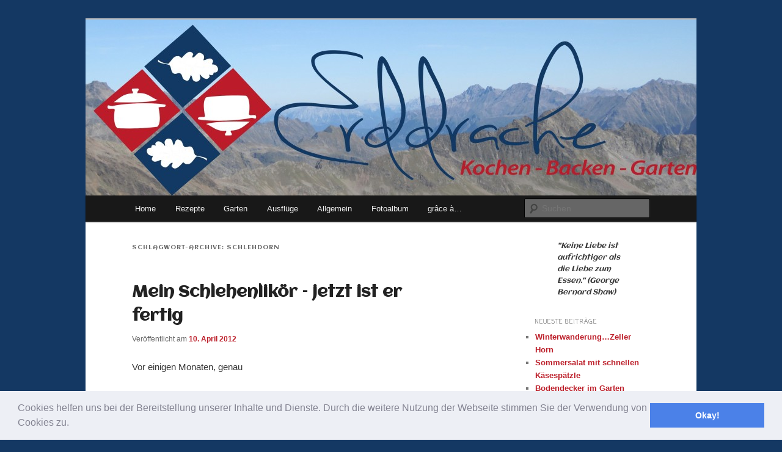

--- FILE ---
content_type: text/html; charset=UTF-8
request_url: http://www.erddrache.de/tag/schlehdorn/
body_size: 11054
content:
<!DOCTYPE html>
<!--[if IE 6]>
<html id="ie6" lang="de">
<![endif]-->
<!--[if IE 7]>
<html id="ie7" lang="de">
<![endif]-->
<!--[if IE 8]>
<html id="ie8" lang="de">
<![endif]-->
<!--[if !(IE 6) & !(IE 7) & !(IE 8)]><!-->
<html lang="de">
<!--<![endif]-->
<head>
<meta charset="UTF-8" />
<meta name="viewport" content="width=device-width" />
<title>Schlehdorn | erddrache</title>
<link rel="profile" href="http://gmpg.org/xfn/11" />
<link rel="stylesheet" type="text/css" media="all" href="http://www.erddrache.de/wp-content/themes/twentyeleven/style.css" />
<link rel="pingback" href="http://www.erddrache.de/xmlrpc.php" />
<!--[if lt IE 9]>
<script src="http://www.erddrache.de/wp-content/themes/twentyeleven/js/html5.js" type="text/javascript"></script>
<![endif]-->
 <!-- nextgen scrollGallery 1.8.2 --> 
		   
<!-- All in One SEO Pack 2.7.2 by Michael Torbert of Semper Fi Web Design[341,370] -->
<meta name="keywords"  content="schlehenlikör,abfüllen,schlehdorn,flaschen" />

<link rel="canonical" href="http://www.erddrache.de/tag/schlehdorn/" />
<!-- /all in one seo pack -->
<link rel='dns-prefetch' href='//fonts.googleapis.com' />
<link rel='dns-prefetch' href='//s.w.org' />
<link rel="alternate" type="application/rss+xml" title="erddrache &raquo; Feed" href="http://www.erddrache.de/feed/" />
<link rel="alternate" type="application/rss+xml" title="erddrache &raquo; Kommentar-Feed" href="http://www.erddrache.de/comments/feed/" />
<link rel="alternate" type="application/rss+xml" title="erddrache &raquo; Schlehdorn Schlagwort-Feed" href="http://www.erddrache.de/tag/schlehdorn/feed/" />
<!-- This site uses the Google Analytics by MonsterInsights plugin v7.0.9 - Using Analytics tracking - https://www.monsterinsights.com/ -->
<script type="text/javascript" data-cfasync="false">
	var mi_track_user      = true;
	var mi_no_track_reason = '';
	
	var disableStr = 'ga-disable-UA-110197695-11';

	/* Function to detect opted out users */
	function __gaTrackerIsOptedOut() {
		return document.cookie.indexOf(disableStr + '=true') > -1;
	}

	/* Disable tracking if the opt-out cookie exists. */
	if ( __gaTrackerIsOptedOut() ) {
		window[disableStr] = true;
	}

	/* Opt-out function */
	function __gaTrackerOptout() {
	  document.cookie = disableStr + '=true; expires=Thu, 31 Dec 2099 23:59:59 UTC; path=/';
	  window[disableStr] = true;
	}
	
	if ( mi_track_user ) {
		(function(i,s,o,g,r,a,m){i['GoogleAnalyticsObject']=r;i[r]=i[r]||function(){
			(i[r].q=i[r].q||[]).push(arguments)},i[r].l=1*new Date();a=s.createElement(o),
			m=s.getElementsByTagName(o)[0];a.async=1;a.src=g;m.parentNode.insertBefore(a,m)
		})(window,document,'script','//www.google-analytics.com/analytics.js','__gaTracker');

		__gaTracker('create', 'UA-110197695-11', 'auto');
		__gaTracker('set', 'forceSSL', true);
		__gaTracker('require', 'displayfeatures');
		__gaTracker('require', 'linkid', 'linkid.js');
		__gaTracker('send','pageview');
	} else {
		console.log( "" );
		(function() {
			/* https://developers.google.com/analytics/devguides/collection/analyticsjs/ */
			var noopfn = function() {
				return null;
			};
			var noopnullfn = function() {
				return null;
			};
			var Tracker = function() {
				return null;
			};
			var p = Tracker.prototype;
			p.get = noopfn;
			p.set = noopfn;
			p.send = noopfn;
			var __gaTracker = function() {
				var len = arguments.length;
				if ( len === 0 ) {
					return;
				}
				var f = arguments[len-1];
				if ( typeof f !== 'object' || f === null || typeof f.hitCallback !== 'function' ) {
					console.log( 'Not running function __gaTracker(' + arguments[0] + " ....) because you are not being tracked. " + mi_no_track_reason );
					return;
				}
				try {
					f.hitCallback();
				} catch (ex) {

				}
			};
			__gaTracker.create = function() {
				return new Tracker();
			};
			__gaTracker.getByName = noopnullfn;
			__gaTracker.getAll = function() {
				return [];
			};
			__gaTracker.remove = noopfn;
			window['__gaTracker'] = __gaTracker;
					})();
		}
</script>
<!-- / Google Analytics by MonsterInsights -->
		<script type="text/javascript">
			window._wpemojiSettings = {"baseUrl":"https:\/\/s.w.org\/images\/core\/emoji\/11\/72x72\/","ext":".png","svgUrl":"https:\/\/s.w.org\/images\/core\/emoji\/11\/svg\/","svgExt":".svg","source":{"concatemoji":"http:\/\/www.erddrache.de\/wp-includes\/js\/wp-emoji-release.min.js?ver=4.9.28"}};
			!function(e,a,t){var n,r,o,i=a.createElement("canvas"),p=i.getContext&&i.getContext("2d");function s(e,t){var a=String.fromCharCode;p.clearRect(0,0,i.width,i.height),p.fillText(a.apply(this,e),0,0);e=i.toDataURL();return p.clearRect(0,0,i.width,i.height),p.fillText(a.apply(this,t),0,0),e===i.toDataURL()}function c(e){var t=a.createElement("script");t.src=e,t.defer=t.type="text/javascript",a.getElementsByTagName("head")[0].appendChild(t)}for(o=Array("flag","emoji"),t.supports={everything:!0,everythingExceptFlag:!0},r=0;r<o.length;r++)t.supports[o[r]]=function(e){if(!p||!p.fillText)return!1;switch(p.textBaseline="top",p.font="600 32px Arial",e){case"flag":return s([55356,56826,55356,56819],[55356,56826,8203,55356,56819])?!1:!s([55356,57332,56128,56423,56128,56418,56128,56421,56128,56430,56128,56423,56128,56447],[55356,57332,8203,56128,56423,8203,56128,56418,8203,56128,56421,8203,56128,56430,8203,56128,56423,8203,56128,56447]);case"emoji":return!s([55358,56760,9792,65039],[55358,56760,8203,9792,65039])}return!1}(o[r]),t.supports.everything=t.supports.everything&&t.supports[o[r]],"flag"!==o[r]&&(t.supports.everythingExceptFlag=t.supports.everythingExceptFlag&&t.supports[o[r]]);t.supports.everythingExceptFlag=t.supports.everythingExceptFlag&&!t.supports.flag,t.DOMReady=!1,t.readyCallback=function(){t.DOMReady=!0},t.supports.everything||(n=function(){t.readyCallback()},a.addEventListener?(a.addEventListener("DOMContentLoaded",n,!1),e.addEventListener("load",n,!1)):(e.attachEvent("onload",n),a.attachEvent("onreadystatechange",function(){"complete"===a.readyState&&t.readyCallback()})),(n=t.source||{}).concatemoji?c(n.concatemoji):n.wpemoji&&n.twemoji&&(c(n.twemoji),c(n.wpemoji)))}(window,document,window._wpemojiSettings);
		</script>
		<style type="text/css">
img.wp-smiley,
img.emoji {
	display: inline !important;
	border: none !important;
	box-shadow: none !important;
	height: 1em !important;
	width: 1em !important;
	margin: 0 .07em !important;
	vertical-align: -0.1em !important;
	background: none !important;
	padding: 0 !important;
}
</style>
<link rel='stylesheet' id='moztheme2011-css'  href='http://www.erddrache.de/wp-content/plugins/twenty-eleven-theme-extensions/moztheme2011.css?ver=4.9.28' type='text/css' media='all' />
<link rel='stylesheet' id='cptch_stylesheet-css'  href='http://www.erddrache.de/wp-content/plugins/captcha/css/front_end_style.css?ver=4.4.5' type='text/css' media='all' />
<link rel='stylesheet' id='dashicons-css'  href='http://www.erddrache.de/wp-includes/css/dashicons.min.css?ver=4.9.28' type='text/css' media='all' />
<link rel='stylesheet' id='cptch_desktop_style-css'  href='http://www.erddrache.de/wp-content/plugins/captcha/css/desktop_style.css?ver=4.4.5' type='text/css' media='all' />
<link rel='stylesheet' id='googlefonts-css'  href='http://fonts.googleapis.com/css?family=Aclonica:400|Philosopher:400|Coming+Soon:400|Aclonica:400' type='text/css' media='all' />
<link rel='stylesheet' id='rpt_front_style-css'  href='http://www.erddrache.de/wp-content/plugins/related-posts-thumbnails/assets/css/front.css?ver=1.6.2' type='text/css' media='all' />
<link rel='stylesheet' id='cookieconsent-css'  href='http://www.erddrache.de/wp-content/plugins/ga-germanized/assets/css/cookieconsent.css?ver=3.0.3' type='text/css' media='all' />
<link rel='stylesheet' id='scrollGallery-css'  href='http://www.erddrache.de/wp-content/plugins/nextgen-scrollgallery/scrollGallery/css/scrollGallery.css?ver=1.8.2' type='text/css' media='screen' />
<link rel='stylesheet' id='scrollGalleryDesign-css'  href='http://www.erddrache.de/wp-content/plugins/nextgen-scrollgallery/scrollGallery/css/scrollGallery_shadowDesign.css?ver=1.8.2' type='text/css' media='screen' />
<link rel='stylesheet' id='wpcirrus-cloudStyle-css'  href='http://www.erddrache.de/wp-content/plugins/wp-cirrus/cirrusCloud.css?ver=0.6.11' type='text/css' media='all' />
<script type='text/javascript' src='http://www.erddrache.de/wp-content/plugins/wp-cirrus/wp_cirrus_gwt/wp_cirrus_gwt.nocache.js?ver=0.6.11'></script>
<script type='text/javascript'>
/* <![CDATA[ */
var monsterinsights_frontend = {"js_events_tracking":"true","is_debug_mode":"false","download_extensions":"doc,exe,js,pdf,ppt,tgz,zip,xls","inbound_paths":"","home_url":"http:\/\/www.erddrache.de","track_download_as":"event","internal_label":"int","hash_tracking":"false"};
/* ]]> */
</script>
<script type='text/javascript' src='http://www.erddrache.de/wp-content/plugins/google-analytics-for-wordpress/assets/js/frontend.min.js?ver=7.0.9'></script>
<script type='text/javascript' src='http://www.erddrache.de/wp-includes/js/jquery/jquery.js?ver=1.12.4'></script>
<script type='text/javascript' src='http://www.erddrache.de/wp-includes/js/jquery/jquery-migrate.min.js?ver=1.4.1'></script>
<script type='text/javascript' src='http://www.erddrache.de/wp-content/plugins/nextgen-scrollgallery/scrollGallery/js/mootools-core-1.3.2-full-compat.js?ver=1.3.2'></script>
<script type='text/javascript' src='http://www.erddrache.de/wp-content/plugins/nextgen-scrollgallery/scrollGallery/js/scrollGallery.js?ver=1.12'></script>
<script type='text/javascript' src='http://www.erddrache.de/wp-content/plugins/nextgen-scrollgallery/scrollGallery/js/powertools-mobile-1.1.1.js?ver=1.1.1'></script>
<link rel='https://api.w.org/' href='http://www.erddrache.de/wp-json/' />
<link rel="EditURI" type="application/rsd+xml" title="RSD" href="http://www.erddrache.de/xmlrpc.php?rsd" />
<link rel="wlwmanifest" type="application/wlwmanifest+xml" href="http://www.erddrache.de/wp-includes/wlwmanifest.xml" /> 
<meta name="generator" content="WordPress 4.9.28" />
    <style type="text/css" media="screen">
      div.printfriendly a, div.printfriendly a:link, div.printfriendly a:hover, div.printfriendly a:visited {
        text-decoration: none;
        border: none;
      }
    </style>
           <style type="text/css" media="screen">
          div.printfriendly {
            margin: 0px 0px 0px 0px;
            position: relative;
            z-index: 1000;
          }
          div.printfriendly a, div.printfriendly a:link, div.printfriendly a:visited {
            font-size: 14px;
            color: #54730b;
            vertical-align: bottom;
          }
          .printfriendly a {
            box-shadow:none;
          }
          .printfriendly a:hover {
            cursor: pointer;
          }
          .printfriendly a img  {
            border: none;
            padding:0;
            margin-right: 6px;
            box-shadow: none;
            -webkit-box-shadow: none;
            -moz-box-shadow: none;
          }
          .printfriendly a span{
            vertical-align: bottom;
          }
          .pf-alignleft {
            float: left;
          }
          .pf-alignright {
            float: right;
          }
          div.pf-aligncenter {
            display: block;
            margin-left: auto;
            margin-right: auto;
            text-align: center;
          }
        </style>
        <style type="text/css" media="print">
          .printfriendly {
            display: none;
          }
        </style>
<style type='text/css' media='screen'>
	h1{ font-family:"Aclonica", arial, sans-serif;}
	h2{ font-family:"Philosopher", arial, sans-serif;}
	h3{ font-family:"Coming Soon", arial, sans-serif;}
	blockquote{ font-family:"Aclonica", arial, sans-serif;}
</style>
<!-- fonts delivered by Wordpress Google Fonts, a plugin by Adrian3.com --><!-- <meta name="NextGEN" version="3.0.7" /> -->
<!-- Missing Google Analytics ID or Analytics Integration disabled --><style type="text/css">body{color:#373737}
.entry-title, .entry-title a{color:#222222}
.entry-meta{color:#666666}
#page{background-color:#fff}
body{background-color:#e2e2e2}
.widget_calendar #wp-calendar tfoot td, .widget_calendar #wp-calendar th, .entry-header .comments-link a, .entry-meta .edit-link a, .commentlist .edit-link a, pre{background-color:#f1f1f1}
#site-title a{color:#ffffff}
#site-description{color:#ffffff}
#branding{background-color:#fff}
#access, #access ul ul a{background:#181818}
#access li:hover > a, #access a:focus, #access ul ul *:hover > a{background:#383838}
#access ul ul a{border-bottom-color:#383838}
#access a, #access li:hover > a, #access a:focus, #access ul ul a, #access ul ul *:hover > a{color:#eeeeee}
</style>	<style>
		/* Link color */
		a,
		#site-title a:focus,
		#site-title a:hover,
		#site-title a:active,
		.entry-title a:hover,
		.entry-title a:focus,
		.entry-title a:active,
		.widget_twentyeleven_ephemera .comments-link a:hover,
		section.recent-posts .other-recent-posts a[rel="bookmark"]:hover,
		section.recent-posts .other-recent-posts .comments-link a:hover,
		.format-image footer.entry-meta a:hover,
		#site-generator a:hover {
			color: #bc1f2a;
		}
		section.recent-posts .other-recent-posts .comments-link a:hover {
			border-color: #bc1f2a;
		}
		article.feature-image.small .entry-summary p a:hover,
		.entry-header .comments-link a:hover,
		.entry-header .comments-link a:focus,
		.entry-header .comments-link a:active,
		.feature-slider a.active {
			background-color: #bc1f2a;
		}
	</style>
		<style type="text/css">.recentcomments a{display:inline !important;padding:0 !important;margin:0 !important;}</style>
		       <style>
        #related_posts_thumbnails li{
            border-right: 1px solid #bc1f2a;
            background-color: #ffe4e1       }
        #related_posts_thumbnails li:hover{
            background-color: #b0c4de;
        }
        .relpost_content{
            font-size: 14px;
            color: #bc1f2a;
        }
        .relpost-block-single{
            background-color: #ffe4e1;
            border-right: 1px solid  #bc1f2a;
            border-left: 1px solid  #bc1f2a;
            margin-right: -1px;
        }
        .relpost-block-single:hover{
            background-color: #b0c4de;
        }
        </style>

        	<style type="text/css" id="twentyeleven-header-css">
			#site-title,
		#site-description {
			position: absolute;
			clip: rect(1px 1px 1px 1px); /* IE6, IE7 */
			clip: rect(1px, 1px, 1px, 1px);
		}
		</style>
	<style type="text/css" id="custom-background-css">
body.custom-background { background-color: #143863; }
</style>

<link rel='stylesheet' id='ngg_trigger_buttons-css'  href='http://www.erddrache.de/wp-content/plugins/nextgen-gallery/products/photocrati_nextgen/modules/nextgen_gallery_display/static/trigger_buttons.min.css?ver=3.0.7' type='text/css' media='all' />
<link rel='stylesheet' id='fancybox-0-css'  href='http://www.erddrache.de/wp-content/plugins/nextgen-gallery/products/photocrati_nextgen/modules/lightbox/static/fancybox/jquery.fancybox-1.3.4.min.css?ver=3.0.7' type='text/css' media='all' />
<link rel='stylesheet' id='fontawesome-css'  href='http://www.erddrache.de/wp-content/plugins/nextgen-gallery/products/photocrati_nextgen/modules/nextgen_gallery_display/static/fontawesome/font-awesome.min.css?ver=4.6.1' type='text/css' media='all' />
<link rel='stylesheet' id='nextgen_basic_singlepic_style-css'  href='http://www.erddrache.de/wp-content/plugins/nextgen-gallery/products/photocrati_nextgen/modules/nextgen_basic_singlepic/static/nextgen_basic_singlepic.min.css?ver=3.0.7' type='text/css' media='all' />
<link rel='stylesheet' id='nggallery-css'  href='http://www.erddrache.de/wp-content/plugins/nextgen-gallery/products/photocrati_nextgen/modules/ngglegacy/css/nggallery.css?ver=3.0.7' type='text/css' media='all' />
</head>

<body class="archive tag tag-schlehdorn tag-282 custom-background single-author two-column right-sidebar">
<div id="page" class="hfeed">
	<header id="branding" role="banner">
			<hgroup>
				<h1 id="site-title"><span><a href="http://www.erddrache.de/" rel="home">erddrache</a></span></h1>
				<h2 id="site-description">kochen, backen, garten &#8211; leben eben</h2>
			</hgroup>

						<a href="http://www.erddrache.de/">
									<img src="http://www.erddrache.de/wp-content/uploads/2013/04/cropped-erddrache-sommer.jpg" width="1000" height="288" alt="erddrache" />
							</a>
			
							<div class="only-search with-image">
					<form method="get" id="searchform" action="http://www.erddrache.de/">
		<label for="s" class="assistive-text">Suchen</label>
		<input type="text" class="field" name="s" id="s" placeholder="Suchen" />
		<input type="submit" class="submit" name="submit" id="searchsubmit" value="Suchen" />
	</form>
				</div>
			
			<nav id="access" role="navigation">
				<h3 class="assistive-text">Hauptmenü</h3>
								<div class="skip-link"><a class="assistive-text" href="#content">Zum Inhalt wechseln</a></div>
									<div class="skip-link"><a class="assistive-text" href="#secondary">Zum sekundären Inhalt wechseln</a></div>
												<div class="menu-erddrache-container"><ul id="menu-erddrache" class="menu"><li id="menu-item-1746" class="menu-item menu-item-type-custom menu-item-object-custom menu-item-home menu-item-1746"><a href="http://www.erddrache.de">Home</a></li>
<li id="menu-item-1743" class="menu-item menu-item-type-post_type menu-item-object-page menu-item-1743"><a href="http://www.erddrache.de/rezepte/">Rezepte</a></li>
<li id="menu-item-1739" class="menu-item menu-item-type-post_type menu-item-object-page menu-item-1739"><a href="http://www.erddrache.de/garten/">Garten</a></li>
<li id="menu-item-1740" class="menu-item menu-item-type-post_type menu-item-object-page menu-item-1740"><a href="http://www.erddrache.de/ausflugstipps/">Ausflüge</a></li>
<li id="menu-item-1741" class="menu-item menu-item-type-post_type menu-item-object-page menu-item-1741"><a href="http://www.erddrache.de/allgemein/">Allgemein</a></li>
<li id="menu-item-1742" class="menu-item menu-item-type-post_type menu-item-object-page menu-item-1742"><a href="http://www.erddrache.de/fotoalbum/">Fotoalbum</a></li>
<li id="menu-item-1738" class="menu-item menu-item-type-post_type menu-item-object-page menu-item-1738"><a href="http://www.erddrache.de/grace-a/">grâce à&#8230;</a></li>
</ul></div>			</nav><!-- #access -->
	</header><!-- #branding -->


	<div id="main">

		<section id="primary">
			<div id="content" role="main">

			
				<header class="page-header">
					<h1 class="page-title">Schlagwort-Archive: <span>Schlehdorn</span></h1>

									</header>

				
								
					
	<article id="post-1805" class="post-1805 post type-post status-publish format-standard has-post-thumbnail hentry category-getraenke tag-abfullen tag-flaschen tag-schlehdorn tag-schlehenlikor">
		<header class="entry-header">
						<h1 class="entry-title"><a href="http://www.erddrache.de/mein-schlehenlikor-jetzt-ist-er-fertig/" rel="bookmark">Mein Schlehenlikör &#8211; jetzt ist er fertig</a></h1>
			
						<div class="entry-meta">
				<span class="sep">Veröffentlicht am </span><a href="http://www.erddrache.de/mein-schlehenlikor-jetzt-ist-er-fertig/" title="17:13" rel="bookmark"><time class="entry-date" datetime="2012-04-10T17:13:03+00:00">10. April 2012</time></a><span class="by-author"> <span class="sep"> von </span> <span class="author vcard"><a class="url fn n" href="http://www.erddrache.de/author/admin/" title="Zeige alle Beiträge von erddrache" rel="author">erddrache</a></span></span>			</div><!-- .entry-meta -->
			
					</header><!-- .entry-header -->

				<div class="entry-content">
			<div class="pf-content"><p style="text-align: justify;"><em></em>Vor einigen Monaten, genau             
		<div class="ngg-gallery-singlepic-image ngg-right" style="max-width: 179px">
			    	<a href="http://www.erddrache.de/wp-content/gallery/schlehenlikoer/schlehenlikoer-3.png"
		     title=""
             data-src="http://www.erddrache.de/wp-content/gallery/schlehenlikoer/schlehenlikoer-3.png"
             data-thumbnail="http://www.erddrache.de/wp-content/gallery/schlehenlikoer/thumbs/thumbs_schlehenlikoer-3.png"
             data-image-id="272"
             data-title="schlehenlikör"
             data-description=""
             target='_self'
             class="ngg-fancybox" rel="e75cc6f93da65ea7c34d2f5e3bbdcb79">
            <img class="ngg-singlepic"
             src="http://www.erddrache.de/wp-content/gallery/schlehenlikoer/dynamic/schlehenlikoer-3.png-nggid03272-ngg0dyn-320x240x100-00f0w010c010r110f110r010t010.png"
             alt="schlehenlikör"
             title="schlehenlikör"
              width="179"               />
    	</a>
		      </div>
         genommen im November, habe ich meinen ersten <a href="http://www.erddrache.de/mein-erster-schlehenlikor/" target="_blank">Schlehenlikör angesetzt</a>. Da ich Schlehenlikör liebe, wollte ich ihn endlich mal selber machen. Jetzt ist er in Flaschen abgefüllt und wurde auch schon verkostet. Ich kann nur sagen, super Sache so ein selbst gemachter Schlehenlikör. <em>Hier ein kleiner Rückblick und Update:</em></p>
<p style="text-align: justify;"><em></em>  <a href="http://www.erddrache.de/mein-schlehenlikor-jetzt-ist-er-fertig/#more-1805" class="more-link">Weiterlesen <span class="meta-nav">&rarr;</span></a></p>
</div>					</div><!-- .entry-content -->
		
		<footer class="entry-meta">
												<span class="cat-links">
				<span class="entry-utility-prep entry-utility-prep-cat-links">Veröffentlicht unter</span> <a href="http://www.erddrache.de/category/getraenke/" rel="category tag">Getränke</a>			</span>
															<span class="sep"> | </span>
							<span class="tag-links">
				<span class="entry-utility-prep entry-utility-prep-tag-links">Verschlagwortet mit</span> <a href="http://www.erddrache.de/tag/abfullen/" rel="tag">abfüllen</a>, <a href="http://www.erddrache.de/tag/flaschen/" rel="tag">Flaschen</a>, <a href="http://www.erddrache.de/tag/schlehdorn/" rel="tag">Schlehdorn</a>, <a href="http://www.erddrache.de/tag/schlehenlikor/" rel="tag">Schlehenlikör</a>			</span>
						
			
					</footer><!-- .entry-meta -->
	</article><!-- #post-1805 -->

				
				
			
			</div><!-- #content -->
		</section><!-- #primary -->

		<div id="secondary" class="widget-area" role="complementary">
			<aside id="text-3" class="widget widget_text">			<div class="textwidget"><blockquote>
"Keine Liebe ist aufrichtiger als die Liebe zum Essen." (George Bernard Shaw)
</blockquote> </div>
		</aside>		<aside id="recent-posts-2" class="widget widget_recent_entries">		<h3 class="widget-title">Neueste Beiträge</h3>		<ul>
											<li>
					<a href="http://www.erddrache.de/winterwanderung-zeller-horn/">Winterwanderung&#8230;Zeller Horn</a>
									</li>
											<li>
					<a href="http://www.erddrache.de/sommersalat-mit-schnellen-kasespatzle/">Sommersalat mit schnellen Käsespätzle</a>
									</li>
											<li>
					<a href="http://www.erddrache.de/bodendecker-im-garten/">Bodendecker im Garten</a>
									</li>
											<li>
					<a href="http://www.erddrache.de/adventszeit-2013-adventskranz-selber-binden/">Adventszeit 2013: Adventskranz selber binden</a>
									</li>
											<li>
					<a href="http://www.erddrache.de/schokoladenlebkuchen-vom-blech/">Schokoladenlebkuchen vom Blech</a>
									</li>
					</ul>
		</aside><aside id="text-5" class="widget widget_text">			<div class="textwidget"><script type="text/javascript"><!--
google_ad_client = "ca-pub-3790301800924562";
/* erddrache start text */
google_ad_slot = "6923344893";
google_ad_width = 200;
google_ad_height = 90;
//-->
</script>
<script type="text/javascript"
src="http://pagead2.googlesyndication.com/pagead/show_ads.js">
</script></div>
		</aside><aside id="ultimate-follow-me" class="widget ultimate_follow_me_widget"><h3 class="widget-title">Follow Me On The Web</h3><div id="ultimate-follow-me"><a href="http://facebook.com/Erddrache.kochenundbacken" target="_blank"><img src="http://www.erddrache.de/wp-content/plugins/ultimate-follow-me/style3/facebook.png" border="0" style="margin:3px;"/></a><a href="http://twitter.com/Erddrachede" target="_blank"><img src="http://www.erddrache.de/wp-content/plugins/ultimate-follow-me/style3/twitter.png" border="0" style="margin:3px;"/></a><a href="https://plus.google.com/u/1/104510693385466723769/posts" target="_blank"><img src="http://www.erddrache.de/wp-content/plugins/ultimate-follow-me/style3/plus.png" border="0" style="margin:3px;"/></a><a href="mailto:erd.drache@web.de"><img src="http://www.erddrache.de/wp-content/plugins/ultimate-follow-me/style3/email.png" border="0" style="margin:3px;"/></a><a href="http://www.erddrache.de/feed/" target="_blank"><img src="http://www.erddrache.de/wp-content/plugins/ultimate-follow-me/style3/rss.png" border="0" style="margin:3px;"/></a></div></aside><aside id="archives-2" class="widget widget_archive"><h3 class="widget-title">Archiv</h3>		<ul>
			<li><a href='http://www.erddrache.de/2015/02/'>Februar 2015</a>&nbsp;(1)</li>
	<li><a href='http://www.erddrache.de/2014/08/'>August 2014</a>&nbsp;(1)</li>
	<li><a href='http://www.erddrache.de/2014/03/'>März 2014</a>&nbsp;(1)</li>
	<li><a href='http://www.erddrache.de/2013/11/'>November 2013</a>&nbsp;(2)</li>
	<li><a href='http://www.erddrache.de/2013/08/'>August 2013</a>&nbsp;(1)</li>
	<li><a href='http://www.erddrache.de/2013/06/'>Juni 2013</a>&nbsp;(1)</li>
	<li><a href='http://www.erddrache.de/2013/05/'>Mai 2013</a>&nbsp;(5)</li>
	<li><a href='http://www.erddrache.de/2013/04/'>April 2013</a>&nbsp;(5)</li>
	<li><a href='http://www.erddrache.de/2013/03/'>März 2013</a>&nbsp;(1)</li>
	<li><a href='http://www.erddrache.de/2013/02/'>Februar 2013</a>&nbsp;(1)</li>
	<li><a href='http://www.erddrache.de/2013/01/'>Januar 2013</a>&nbsp;(1)</li>
	<li><a href='http://www.erddrache.de/2012/12/'>Dezember 2012</a>&nbsp;(2)</li>
	<li><a href='http://www.erddrache.de/2012/11/'>November 2012</a>&nbsp;(3)</li>
	<li><a href='http://www.erddrache.de/2012/10/'>Oktober 2012</a>&nbsp;(2)</li>
	<li><a href='http://www.erddrache.de/2012/09/'>September 2012</a>&nbsp;(1)</li>
	<li><a href='http://www.erddrache.de/2012/08/'>August 2012</a>&nbsp;(1)</li>
	<li><a href='http://www.erddrache.de/2012/07/'>Juli 2012</a>&nbsp;(6)</li>
	<li><a href='http://www.erddrache.de/2012/06/'>Juni 2012</a>&nbsp;(5)</li>
	<li><a href='http://www.erddrache.de/2012/05/'>Mai 2012</a>&nbsp;(5)</li>
	<li><a href='http://www.erddrache.de/2012/04/'>April 2012</a>&nbsp;(9)</li>
	<li><a href='http://www.erddrache.de/2012/03/'>März 2012</a>&nbsp;(8)</li>
	<li><a href='http://www.erddrache.de/2012/02/'>Februar 2012</a>&nbsp;(9)</li>
	<li><a href='http://www.erddrache.de/2012/01/'>Januar 2012</a>&nbsp;(16)</li>
	<li><a href='http://www.erddrache.de/2011/12/'>Dezember 2011</a>&nbsp;(15)</li>
		</ul>
		</aside><aside id="categories-2" class="widget widget_categories"><h3 class="widget-title">Kategorien</h3><form action="http://www.erddrache.de" method="get"><label class="screen-reader-text" for="cat">Kategorien</label><select  name='cat' id='cat' class='postform' >
	<option value='-1'>Kategorie auswählen</option>
	<option class="level-0" value="1">Allgemein&nbsp;&nbsp;(26)</option>
	<option class="level-0" value="138">Ausflugstipps&nbsp;&nbsp;(9)</option>
	<option class="level-0" value="12">Backen&nbsp;&nbsp;(22)</option>
	<option class="level-0" value="301">Dessert&nbsp;&nbsp;(1)</option>
	<option class="level-0" value="14">Garten&nbsp;&nbsp;(11)</option>
	<option class="level-0" value="115">Getränke&nbsp;&nbsp;(3)</option>
	<option class="level-0" value="20">Gewinnspiele&nbsp;&nbsp;(3)</option>
	<option class="level-0" value="13">Kochen&nbsp;&nbsp;(27)</option>
	<option class="level-0" value="332">Nascherei&nbsp;&nbsp;(2)</option>
	<option class="level-0" value="71">Salate&nbsp;&nbsp;(3)</option>
</select>
</form>
<script type='text/javascript'>
/* <![CDATA[ */
(function() {
	var dropdown = document.getElementById( "cat" );
	function onCatChange() {
		if ( dropdown.options[ dropdown.selectedIndex ].value > 0 ) {
			dropdown.parentNode.submit();
		}
	}
	dropdown.onchange = onCatChange;
})();
/* ]]> */
</script>

</aside><aside id="linkcat-2" class="widget widget_links"><h3 class="widget-title">Blogroll</h3>
	<ul class='xoxo blogroll'>
<li><a href="http://backeifer.de/" target="_blank">Backeifer</a></li>
<li><a href="http://claireaumatcha.blogspot.de/" target="_blank">Claire Au Matcha</a></li>
<li><a href="http://kochundbackoase.wordpress.com/" target="_blank">koch und back oase</a></li>
<li><a href="http://www.kochen-mit-liebe.de/" target="_blank">Kochen mit Liebe</a></li>
<li><a href="http://www.kochend-heiss.de/" target="_blank">Kochend heiß</a></li>
<li><a href="http://www.kochschwabe.de">Kochschwabe</a></li>
<li><a href="http://naschcupcakes.blogspot.de/">Let them eat Cupcakes</a></li>
<li><a href="http://kuechenexperimente.at/">Lissi&#039;s Küchenexperimente</a></li>
<li><a href="http://kuechenvergnuegen.blogspot.de/" target="_blank">Zauberhaftes Küchenvergnügen</a></li>

	</ul>
</aside>
<aside id="wpcirrus" class="widget wpcirrusWidgetInit"><h3 class="widget-title"></h3>	<script type="text/javascript">
		var wpcirrusRadiuscirrusCloudWidget = 0;
		var wpcirrusRefreshratecirrusCloudWidget = 0;
		var wpcirrusFontColorcirrusCloudWidget;var wpcirrusBackgroundColorcirrusCloudWidget;	</script>
	<div style="position: relative; height: 200px; width: 150px;"  id="cirrusCloudWidget">
		<a href="http://www.erddrache.de/tag/ausflug/" class="tag-cloud-link tag-link-54 tag-link-position-1" style="font-size: 10pt;" aria-label="Ausflug (3 Einträge)">Ausflug</a>
<a href="http://www.erddrache.de/tag/beilage/" class="tag-cloud-link tag-link-26 tag-link-position-2" style="font-size: 10pt;" aria-label="Beilage (3 Einträge)">Beilage</a>
<a href="http://www.erddrache.de/tag/biskuit/" class="tag-cloud-link tag-link-42 tag-link-position-3" style="font-size: 10pt;" aria-label="Biskuit (3 Einträge)">Biskuit</a>
<a href="http://www.erddrache.de/tag/fruhling/" class="tag-cloud-link tag-link-117 tag-link-position-4" style="font-size: 10pt;" aria-label="Frühling (3 Einträge)">Frühling</a>
<a href="http://www.erddrache.de/tag/garten/" class="tag-cloud-link tag-link-381 tag-link-position-5" style="font-size: 18.75pt;" aria-label="Garten (8 Einträge)">Garten</a>
<a href="http://www.erddrache.de/tag/gemuse/" class="tag-cloud-link tag-link-399 tag-link-position-6" style="font-size: 12.5pt;" aria-label="Gemüse (4 Einträge)">Gemüse</a>
<a href="http://www.erddrache.de/tag/hefeteig/" class="tag-cloud-link tag-link-391 tag-link-position-7" style="font-size: 12.5pt;" aria-label="hefeteig (4 Einträge)">hefeteig</a>
<a href="http://www.erddrache.de/tag/italien/" class="tag-cloud-link tag-link-457 tag-link-position-8" style="font-size: 12.5pt;" aria-label="Italien (4 Einträge)">Italien</a>
<a href="http://www.erddrache.de/tag/milch/" class="tag-cloud-link tag-link-67 tag-link-position-9" style="font-size: 10pt;" aria-label="Milch (3 Einträge)">Milch</a>
<a href="http://www.erddrache.de/tag/ostern/" class="tag-cloud-link tag-link-219 tag-link-position-10" style="font-size: 12.5pt;" aria-label="Ostern (4 Einträge)">Ostern</a>
<a href="http://www.erddrache.de/tag/paprika/" class="tag-cloud-link tag-link-16 tag-link-position-11" style="font-size: 12.5pt;" aria-label="Paprika (4 Einträge)">Paprika</a>
<a href="http://www.erddrache.de/tag/quark/" class="tag-cloud-link tag-link-386 tag-link-position-12" style="font-size: 10pt;" aria-label="Quark (3 Einträge)">Quark</a>
<a href="http://www.erddrache.de/tag/schnee/" class="tag-cloud-link tag-link-387 tag-link-position-13" style="font-size: 14.5pt;" aria-label="Schnee (5 Einträge)">Schnee</a>
<a href="http://www.erddrache.de/tag/schnell/" class="tag-cloud-link tag-link-385 tag-link-position-14" style="font-size: 10pt;" aria-label="schnell (3 Einträge)">schnell</a>
<a href="http://www.erddrache.de/tag/schwabisch/" class="tag-cloud-link tag-link-384 tag-link-position-15" style="font-size: 10pt;" aria-label="schwäbisch (3 Einträge)">schwäbisch</a>
<a href="http://www.erddrache.de/tag/silvester/" class="tag-cloud-link tag-link-45 tag-link-position-16" style="font-size: 10pt;" aria-label="silvester (3 Einträge)">silvester</a>
<a href="http://www.erddrache.de/tag/tomaten/" class="tag-cloud-link tag-link-428 tag-link-position-17" style="font-size: 12.5pt;" aria-label="Tomaten (4 Einträge)">Tomaten</a>
<a href="http://www.erddrache.de/tag/torte/" class="tag-cloud-link tag-link-39 tag-link-position-18" style="font-size: 10pt;" aria-label="Torte (3 Einträge)">Torte</a>
<a href="http://www.erddrache.de/tag/weihnachten/" class="tag-cloud-link tag-link-379 tag-link-position-19" style="font-size: 20pt;" aria-label="Weihnachten (9 Einträge)">Weihnachten</a>
<a href="http://www.erddrache.de/tag/winter/" class="tag-cloud-link tag-link-395 tag-link-position-20" style="font-size: 14.5pt;" aria-label="Winter (5 Einträge)">Winter</a>	</div>
	</aside><aside id="recent-comments-2" class="widget widget_recent_comments"><h3 class="widget-title">Neueste Kommentare</h3><ul id="recentcomments"><li class="recentcomments"><span class="comment-author-link">erddrache</span> bei <a href="http://www.erddrache.de/mein-erster-schlehenlikor/#comment-481">Schlehenlikör selber machen &#8211; Rezept</a></li><li class="recentcomments"><span class="comment-author-link">regina weidemann</span> bei <a href="http://www.erddrache.de/mein-erster-schlehenlikor/#comment-411">Schlehenlikör selber machen &#8211; Rezept</a></li><li class="recentcomments"><span class="comment-author-link">Erhard Vesper</span> bei <a href="http://www.erddrache.de/mein-erster-schlehenlikor/#comment-404">Schlehenlikör selber machen &#8211; Rezept</a></li><li class="recentcomments"><span class="comment-author-link">Erhard Vesper</span> bei <a href="http://www.erddrache.de/mein-erster-schlehenlikor/#comment-403">Schlehenlikör selber machen &#8211; Rezept</a></li><li class="recentcomments"><span class="comment-author-link">erddrache</span> bei <a href="http://www.erddrache.de/zur-erdbeerzeit-ein-rezept-fur-schnellen-erdbeerkuchen/#comment-402">Zur Erdbeerzeit ein Rezept für schnellen Erdbeerkuchen</a></li></ul></aside><aside id="text-2" class="widget widget_text">			<div class="textwidget"><p><a href="http://www.erddrache.de/impressum/">Impressum</a></p>
<p><a href="http://www.erddrache.de/datenschutzbestimmungen/">Datenschutzerklärung</a></p>
</div>
		</aside><aside id="text-6" class="widget widget_text">			<div class="textwidget"><div style="padding:5px;"><a href="http://www.rumundco.de/" target="Rum&Co"><img src="http://www.erddrache.de/wp-content/uploads/2015/02/logo_v2_kl.png" title="Der Spirituosen Fachhandel" alt="rumundco" style="border:none;height: 96px;width: 150px;" /></a></div></div>
		</aside><aside id="text-7" class="widget widget_text">			<div class="textwidget"><a href="https://bellendo.de/">bellendo Online Shop</a>

<div style="padding:5px;"><a href="http://www.kuechenplausch.de/" target="kuechenplausch"><img src="http://www.kuechenplausch.de/images/banner/b1.jpg" title="Kuechenplausch" alt="Kuechenplausch" style="border:none;height: 130px;width: 130px;" /></a></div></div>
		</aside>		</div><!-- #secondary .widget-area -->

	</div><!-- #main -->

	<footer id="colophon" role="contentinfo">

			
<div id="supplementary" class="one">
	
		<div id="second" class="widget-area" role="complementary">
		<aside id="calendar-3" class="widget widget_calendar"><div id="calendar_wrap" class="calendar_wrap"><table id="wp-calendar">
	<caption>November 2025</caption>
	<thead>
	<tr>
		<th scope="col" title="Montag">M</th>
		<th scope="col" title="Dienstag">D</th>
		<th scope="col" title="Mittwoch">M</th>
		<th scope="col" title="Donnerstag">D</th>
		<th scope="col" title="Freitag">F</th>
		<th scope="col" title="Samstag">S</th>
		<th scope="col" title="Sonntag">S</th>
	</tr>
	</thead>

	<tfoot>
	<tr>
		<td colspan="3" id="prev"><a href="http://www.erddrache.de/2015/02/">&laquo; Feb.</a></td>
		<td class="pad">&nbsp;</td>
		<td colspan="3" id="next" class="pad">&nbsp;</td>
	</tr>
	</tfoot>

	<tbody>
	<tr>
		<td colspan="5" class="pad">&nbsp;</td><td>1</td><td>2</td>
	</tr>
	<tr>
		<td>3</td><td>4</td><td>5</td><td>6</td><td>7</td><td>8</td><td>9</td>
	</tr>
	<tr>
		<td id="today">10</td><td>11</td><td>12</td><td>13</td><td>14</td><td>15</td><td>16</td>
	</tr>
	<tr>
		<td>17</td><td>18</td><td>19</td><td>20</td><td>21</td><td>22</td><td>23</td>
	</tr>
	<tr>
		<td>24</td><td>25</td><td>26</td><td>27</td><td>28</td><td>29</td><td>30</td>
	</tr>
	</tbody>
	</table></div></aside>	</div><!-- #second .widget-area -->
	
	</div><!-- #supplementary -->
			<div id="site-generator">
								<a href="http://wordpress.org/" title="Semantic Personal Publishing Platform">Proudly powered by WordPress</a>
			</div>
	</footer><!-- #colophon -->
</div><!-- #page -->

<!-- ngg_resource_manager_marker --><script type='text/javascript' src='http://www.erddrache.de/wp-content/plugins/ga-germanized/assets/js/cookieconsent.js?ver=3.0.3'></script>
<script type='text/javascript'>
try { window.addEventListener("load", function(){window.cookieconsent.initialise({"palette":{"popup":{"background":"#edeff5","text":"#838391"},"button":{"background":"#4b81e8","text":"#ffffff"}},"theme":"block","position":"bottom","static":false,"content":{"message":"Cookies helfen uns bei der Bereitstellung unserer Inhalte und Dienste. Durch die weitere Nutzung der Webseite stimmen Sie der Verwendung von Cookies zu.","dismiss":"Okay!","allow":"Cookies erlauben","deny":"Cookies ablehnen","link":false,"href":"https:\/\/cookiesandyou.com\/"},"type":false,"onStatusChange":function(){}})}); } catch(err) { console.error(err.message); }
</script>
<script type='text/javascript'>
/* <![CDATA[ */
var gaoptoutSettings = {"ua":"","disabled":"Der Google Analytics Opt-out Cookie wurde gesetzt!"};
/* ]]> */
</script>
<script type='text/javascript' src='http://www.erddrache.de/wp-content/plugins/ga-germanized/assets/js/gaoptout.js?ver=1.4.0'></script>
<script type='text/javascript' src='http://www.erddrache.de/wp-includes/js/wp-embed.min.js?ver=4.9.28'></script>
<script type='text/javascript'>
/* <![CDATA[ */
var photocrati_ajax = {"url":"http:\/\/www.erddrache.de\/?photocrati_ajax=1","wp_home_url":"http:\/\/www.erddrache.de","wp_site_url":"http:\/\/www.erddrache.de","wp_root_url":"http:\/\/www.erddrache.de","wp_plugins_url":"http:\/\/www.erddrache.de\/wp-content\/plugins","wp_content_url":"http:\/\/www.erddrache.de\/wp-content","wp_includes_url":"http:\/\/www.erddrache.de\/wp-includes\/","ngg_param_slug":"nggallery"};
/* ]]> */
</script>
<script type='text/javascript' src='http://www.erddrache.de/wp-content/plugins/nextgen-gallery/products/photocrati_nextgen/modules/ajax/static/ajax.min.js?ver=3.0.7'></script>
<script type='text/javascript'>
/* <![CDATA[ */

var galleries = {};
galleries.gallery_e75cc6f93da65ea7c34d2f5e3bbdcb79 = {"id":null,"source":"galleries","container_ids":[],"gallery_ids":[],"album_ids":[],"tag_ids":[],"display_type":"photocrati-nextgen_basic_singlepic","exclusions":[],"order_by":"sortorder","order_direction":"ASC","entity_ids":["272"],"tagcloud":false,"returns":"included","slug":null,"sortorder":[],"display_settings":{"use_lightbox_effect":true,"width":"","height":"","mode":"","display_watermark":0,"display_reflection":0,"float":"right","link":"","link_target":"_blank","quality":100,"crop":0,"template":"","ngg_triggers_display":"never","_errors":[],"w":"320","h":"240"},"excluded_container_ids":[],"maximum_entity_count":500,"__defaults_set":true,"_errors":[],"ID":"e75cc6f93da65ea7c34d2f5e3bbdcb79"};
galleries.gallery_e75cc6f93da65ea7c34d2f5e3bbdcb79.wordpress_page_root = "http:\/\/www.erddrache.de\/mein-schlehenlikor-jetzt-ist-er-fertig\/";
var nextgen_lightbox_settings = {"static_path":"http:\/\/www.erddrache.de\/wp-content\/plugins\/nextgen-gallery\/products\/photocrati_nextgen\/modules\/lightbox\/static","context":"nextgen_images"};
/* ]]> */
</script>
<script type='text/javascript' src='http://www.erddrache.de/wp-content/plugins/nextgen-gallery/products/photocrati_nextgen/modules/nextgen_gallery_display/static/common.min.js?ver=3.0.7'></script>
<script type='text/javascript' src='http://www.erddrache.de/wp-content/plugins/nextgen-gallery/products/photocrati_nextgen/modules/lightbox/static/lightbox_context.min.js?ver=3.0.7'></script>
<script type='text/javascript' src='http://www.erddrache.de/wp-content/plugins/nextgen-gallery/products/photocrati_nextgen/modules/lightbox/static/fancybox/jquery.easing-1.3.pack.js?ver=3.0.7'></script>
<script type='text/javascript' src='http://www.erddrache.de/wp-content/plugins/nextgen-gallery/products/photocrati_nextgen/modules/lightbox/static/fancybox/jquery.fancybox-1.3.4.pack.js?ver=3.0.7'></script>
<script type='text/javascript' src='http://www.erddrache.de/wp-content/plugins/nextgen-gallery/products/photocrati_nextgen/modules/lightbox/static/fancybox/nextgen_fancybox_init.min.js?ver=3.0.7'></script>
      <script type="text/javascript">

          var pfHeaderImgUrl = '';
          var pfHeaderTagline = '';
          var pfdisableClickToDel = '0';
          var pfImagesSize = 'full-size';
          var pfImageDisplayStyle = 'right';
          var pfDisableEmail = '0';
          var pfDisablePDF = '0';
          var pfDisablePrint = '0';
          var pfCustomCSS = '';
          var pfPlatform = 'Wordpress';
      (function() {
            var e = document.createElement('script'); e.type="text/javascript";
            e.src = 'https://cdn.printfriendly.com/printfriendly.js';
            document.getElementsByTagName('head')[0].appendChild(e);
        })();
      </script>

</body>
</html>

--- FILE ---
content_type: text/html; charset=utf-8
request_url: https://www.google.com/recaptcha/api2/aframe
body_size: 267
content:
<!DOCTYPE HTML><html><head><meta http-equiv="content-type" content="text/html; charset=UTF-8"></head><body><script nonce="weer2zmT8Z6T-NbfMWMdTQ">/** Anti-fraud and anti-abuse applications only. See google.com/recaptcha */ try{var clients={'sodar':'https://pagead2.googlesyndication.com/pagead/sodar?'};window.addEventListener("message",function(a){try{if(a.source===window.parent){var b=JSON.parse(a.data);var c=clients[b['id']];if(c){var d=document.createElement('img');d.src=c+b['params']+'&rc='+(localStorage.getItem("rc::a")?sessionStorage.getItem("rc::b"):"");window.document.body.appendChild(d);sessionStorage.setItem("rc::e",parseInt(sessionStorage.getItem("rc::e")||0)+1);localStorage.setItem("rc::h",'1762748677536');}}}catch(b){}});window.parent.postMessage("_grecaptcha_ready", "*");}catch(b){}</script></body></html>

--- FILE ---
content_type: text/plain
request_url: https://www.google-analytics.com/j/collect?v=1&_v=j102&a=3960639&t=pageview&_s=1&dl=http%3A%2F%2Fwww.erddrache.de%2Ftag%2Fschlehdorn%2F&ul=en-us%40posix&dt=Schlehdorn%20%7C%20erddrache&sr=1280x720&vp=1280x720&_u=aGBAgUAjCAAAACAAI~&jid=598833311&gjid=529136437&cid=379443522.1762748664&tid=UA-110197695-11&_gid=163786996.1762748664&_slc=1&z=1313724878
body_size: -285
content:
2,cG-6STVM4BDWB